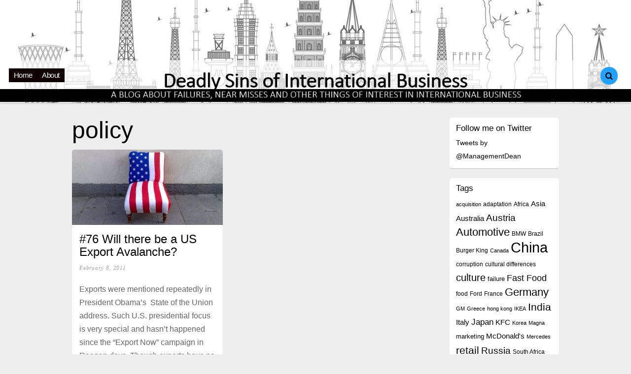

--- FILE ---
content_type: text/html; charset=UTF-8
request_url: https://www.deadlysins.info/tag/policy/
body_size: 11121
content:
<!DOCTYPE html>
<html lang="en">
<head>
<meta charset="UTF-8">

<!-- wp_header -->
<title>policy</title>
<meta name='robots' content='max-image-preview:large' />
	<style>img:is([sizes="auto" i], [sizes^="auto," i]) { contain-intrinsic-size: 3000px 1500px }</style>
	<script>window._wca = window._wca || [];</script>
<link rel='dns-prefetch' href='//stats.wp.com' />
<link rel='dns-prefetch' href='//fonts.googleapis.com' />
<link rel="alternate" type="application/rss+xml" title=" &raquo; Feed" href="https://www.deadlysins.info/feed/" />
<link rel="alternate" type="application/rss+xml" title=" &raquo; Comments Feed" href="https://www.deadlysins.info/comments/feed/" />
<link rel="alternate" type="application/rss+xml" title=" &raquo; policy Tag Feed" href="https://www.deadlysins.info/tag/policy/feed/" />
<script type="text/javascript">
/* <![CDATA[ */
window._wpemojiSettings = {"baseUrl":"https:\/\/s.w.org\/images\/core\/emoji\/16.0.1\/72x72\/","ext":".png","svgUrl":"https:\/\/s.w.org\/images\/core\/emoji\/16.0.1\/svg\/","svgExt":".svg","source":{"concatemoji":"https:\/\/www.deadlysins.info\/wp-includes\/js\/wp-emoji-release.min.js?ver=6.8.3"}};
/*! This file is auto-generated */
!function(s,n){var o,i,e;function c(e){try{var t={supportTests:e,timestamp:(new Date).valueOf()};sessionStorage.setItem(o,JSON.stringify(t))}catch(e){}}function p(e,t,n){e.clearRect(0,0,e.canvas.width,e.canvas.height),e.fillText(t,0,0);var t=new Uint32Array(e.getImageData(0,0,e.canvas.width,e.canvas.height).data),a=(e.clearRect(0,0,e.canvas.width,e.canvas.height),e.fillText(n,0,0),new Uint32Array(e.getImageData(0,0,e.canvas.width,e.canvas.height).data));return t.every(function(e,t){return e===a[t]})}function u(e,t){e.clearRect(0,0,e.canvas.width,e.canvas.height),e.fillText(t,0,0);for(var n=e.getImageData(16,16,1,1),a=0;a<n.data.length;a++)if(0!==n.data[a])return!1;return!0}function f(e,t,n,a){switch(t){case"flag":return n(e,"\ud83c\udff3\ufe0f\u200d\u26a7\ufe0f","\ud83c\udff3\ufe0f\u200b\u26a7\ufe0f")?!1:!n(e,"\ud83c\udde8\ud83c\uddf6","\ud83c\udde8\u200b\ud83c\uddf6")&&!n(e,"\ud83c\udff4\udb40\udc67\udb40\udc62\udb40\udc65\udb40\udc6e\udb40\udc67\udb40\udc7f","\ud83c\udff4\u200b\udb40\udc67\u200b\udb40\udc62\u200b\udb40\udc65\u200b\udb40\udc6e\u200b\udb40\udc67\u200b\udb40\udc7f");case"emoji":return!a(e,"\ud83e\udedf")}return!1}function g(e,t,n,a){var r="undefined"!=typeof WorkerGlobalScope&&self instanceof WorkerGlobalScope?new OffscreenCanvas(300,150):s.createElement("canvas"),o=r.getContext("2d",{willReadFrequently:!0}),i=(o.textBaseline="top",o.font="600 32px Arial",{});return e.forEach(function(e){i[e]=t(o,e,n,a)}),i}function t(e){var t=s.createElement("script");t.src=e,t.defer=!0,s.head.appendChild(t)}"undefined"!=typeof Promise&&(o="wpEmojiSettingsSupports",i=["flag","emoji"],n.supports={everything:!0,everythingExceptFlag:!0},e=new Promise(function(e){s.addEventListener("DOMContentLoaded",e,{once:!0})}),new Promise(function(t){var n=function(){try{var e=JSON.parse(sessionStorage.getItem(o));if("object"==typeof e&&"number"==typeof e.timestamp&&(new Date).valueOf()<e.timestamp+604800&&"object"==typeof e.supportTests)return e.supportTests}catch(e){}return null}();if(!n){if("undefined"!=typeof Worker&&"undefined"!=typeof OffscreenCanvas&&"undefined"!=typeof URL&&URL.createObjectURL&&"undefined"!=typeof Blob)try{var e="postMessage("+g.toString()+"("+[JSON.stringify(i),f.toString(),p.toString(),u.toString()].join(",")+"));",a=new Blob([e],{type:"text/javascript"}),r=new Worker(URL.createObjectURL(a),{name:"wpTestEmojiSupports"});return void(r.onmessage=function(e){c(n=e.data),r.terminate(),t(n)})}catch(e){}c(n=g(i,f,p,u))}t(n)}).then(function(e){for(var t in e)n.supports[t]=e[t],n.supports.everything=n.supports.everything&&n.supports[t],"flag"!==t&&(n.supports.everythingExceptFlag=n.supports.everythingExceptFlag&&n.supports[t]);n.supports.everythingExceptFlag=n.supports.everythingExceptFlag&&!n.supports.flag,n.DOMReady=!1,n.readyCallback=function(){n.DOMReady=!0}}).then(function(){return e}).then(function(){var e;n.supports.everything||(n.readyCallback(),(e=n.source||{}).concatemoji?t(e.concatemoji):e.wpemoji&&e.twemoji&&(t(e.twemoji),t(e.wpemoji)))}))}((window,document),window._wpemojiSettings);
/* ]]> */
</script>
<link rel='stylesheet' id='themify-common-css' href='https://www.deadlysins.info/wp-content/themes/pinboard/themify/css/themify.common.css?ver=6.8.3' type='text/css' media='all' />
<meta name="builder-styles-css" content="" id="builder-styles-css">
<style id='wp-emoji-styles-inline-css' type='text/css'>

	img.wp-smiley, img.emoji {
		display: inline !important;
		border: none !important;
		box-shadow: none !important;
		height: 1em !important;
		width: 1em !important;
		margin: 0 0.07em !important;
		vertical-align: -0.1em !important;
		background: none !important;
		padding: 0 !important;
	}
</style>
<link rel='stylesheet' id='wp-block-library-css' href='https://www.deadlysins.info/wp-includes/css/dist/block-library/style.min.css?ver=6.8.3' type='text/css' media='all' />
<style id='classic-theme-styles-inline-css' type='text/css'>
/*! This file is auto-generated */
.wp-block-button__link{color:#fff;background-color:#32373c;border-radius:9999px;box-shadow:none;text-decoration:none;padding:calc(.667em + 2px) calc(1.333em + 2px);font-size:1.125em}.wp-block-file__button{background:#32373c;color:#fff;text-decoration:none}
</style>
<link rel='stylesheet' id='mediaelement-css' href='https://www.deadlysins.info/wp-includes/js/mediaelement/mediaelementplayer-legacy.min.css?ver=4.2.17' type='text/css' media='all' />
<link rel='stylesheet' id='wp-mediaelement-css' href='https://www.deadlysins.info/wp-includes/js/mediaelement/wp-mediaelement.min.css?ver=6.8.3' type='text/css' media='all' />
<style id='jetpack-sharing-buttons-style-inline-css' type='text/css'>
.jetpack-sharing-buttons__services-list{display:flex;flex-direction:row;flex-wrap:wrap;gap:0;list-style-type:none;margin:5px;padding:0}.jetpack-sharing-buttons__services-list.has-small-icon-size{font-size:12px}.jetpack-sharing-buttons__services-list.has-normal-icon-size{font-size:16px}.jetpack-sharing-buttons__services-list.has-large-icon-size{font-size:24px}.jetpack-sharing-buttons__services-list.has-huge-icon-size{font-size:36px}@media print{.jetpack-sharing-buttons__services-list{display:none!important}}.editor-styles-wrapper .wp-block-jetpack-sharing-buttons{gap:0;padding-inline-start:0}ul.jetpack-sharing-buttons__services-list.has-background{padding:1.25em 2.375em}
</style>
<link rel='stylesheet' id='edd-blocks-css' href='https://www.deadlysins.info/wp-content/plugins/easy-digital-downloads/includes/blocks/assets/css/edd-blocks.css?ver=3.5.2' type='text/css' media='all' />
<style id='global-styles-inline-css' type='text/css'>
:root{--wp--preset--aspect-ratio--square: 1;--wp--preset--aspect-ratio--4-3: 4/3;--wp--preset--aspect-ratio--3-4: 3/4;--wp--preset--aspect-ratio--3-2: 3/2;--wp--preset--aspect-ratio--2-3: 2/3;--wp--preset--aspect-ratio--16-9: 16/9;--wp--preset--aspect-ratio--9-16: 9/16;--wp--preset--color--black: #000000;--wp--preset--color--cyan-bluish-gray: #abb8c3;--wp--preset--color--white: #ffffff;--wp--preset--color--pale-pink: #f78da7;--wp--preset--color--vivid-red: #cf2e2e;--wp--preset--color--luminous-vivid-orange: #ff6900;--wp--preset--color--luminous-vivid-amber: #fcb900;--wp--preset--color--light-green-cyan: #7bdcb5;--wp--preset--color--vivid-green-cyan: #00d084;--wp--preset--color--pale-cyan-blue: #8ed1fc;--wp--preset--color--vivid-cyan-blue: #0693e3;--wp--preset--color--vivid-purple: #9b51e0;--wp--preset--gradient--vivid-cyan-blue-to-vivid-purple: linear-gradient(135deg,rgba(6,147,227,1) 0%,rgb(155,81,224) 100%);--wp--preset--gradient--light-green-cyan-to-vivid-green-cyan: linear-gradient(135deg,rgb(122,220,180) 0%,rgb(0,208,130) 100%);--wp--preset--gradient--luminous-vivid-amber-to-luminous-vivid-orange: linear-gradient(135deg,rgba(252,185,0,1) 0%,rgba(255,105,0,1) 100%);--wp--preset--gradient--luminous-vivid-orange-to-vivid-red: linear-gradient(135deg,rgba(255,105,0,1) 0%,rgb(207,46,46) 100%);--wp--preset--gradient--very-light-gray-to-cyan-bluish-gray: linear-gradient(135deg,rgb(238,238,238) 0%,rgb(169,184,195) 100%);--wp--preset--gradient--cool-to-warm-spectrum: linear-gradient(135deg,rgb(74,234,220) 0%,rgb(151,120,209) 20%,rgb(207,42,186) 40%,rgb(238,44,130) 60%,rgb(251,105,98) 80%,rgb(254,248,76) 100%);--wp--preset--gradient--blush-light-purple: linear-gradient(135deg,rgb(255,206,236) 0%,rgb(152,150,240) 100%);--wp--preset--gradient--blush-bordeaux: linear-gradient(135deg,rgb(254,205,165) 0%,rgb(254,45,45) 50%,rgb(107,0,62) 100%);--wp--preset--gradient--luminous-dusk: linear-gradient(135deg,rgb(255,203,112) 0%,rgb(199,81,192) 50%,rgb(65,88,208) 100%);--wp--preset--gradient--pale-ocean: linear-gradient(135deg,rgb(255,245,203) 0%,rgb(182,227,212) 50%,rgb(51,167,181) 100%);--wp--preset--gradient--electric-grass: linear-gradient(135deg,rgb(202,248,128) 0%,rgb(113,206,126) 100%);--wp--preset--gradient--midnight: linear-gradient(135deg,rgb(2,3,129) 0%,rgb(40,116,252) 100%);--wp--preset--font-size--small: 13px;--wp--preset--font-size--medium: 20px;--wp--preset--font-size--large: 36px;--wp--preset--font-size--x-large: 42px;--wp--preset--spacing--20: 0.44rem;--wp--preset--spacing--30: 0.67rem;--wp--preset--spacing--40: 1rem;--wp--preset--spacing--50: 1.5rem;--wp--preset--spacing--60: 2.25rem;--wp--preset--spacing--70: 3.38rem;--wp--preset--spacing--80: 5.06rem;--wp--preset--shadow--natural: 6px 6px 9px rgba(0, 0, 0, 0.2);--wp--preset--shadow--deep: 12px 12px 50px rgba(0, 0, 0, 0.4);--wp--preset--shadow--sharp: 6px 6px 0px rgba(0, 0, 0, 0.2);--wp--preset--shadow--outlined: 6px 6px 0px -3px rgba(255, 255, 255, 1), 6px 6px rgba(0, 0, 0, 1);--wp--preset--shadow--crisp: 6px 6px 0px rgba(0, 0, 0, 1);}:where(.is-layout-flex){gap: 0.5em;}:where(.is-layout-grid){gap: 0.5em;}body .is-layout-flex{display: flex;}.is-layout-flex{flex-wrap: wrap;align-items: center;}.is-layout-flex > :is(*, div){margin: 0;}body .is-layout-grid{display: grid;}.is-layout-grid > :is(*, div){margin: 0;}:where(.wp-block-columns.is-layout-flex){gap: 2em;}:where(.wp-block-columns.is-layout-grid){gap: 2em;}:where(.wp-block-post-template.is-layout-flex){gap: 1.25em;}:where(.wp-block-post-template.is-layout-grid){gap: 1.25em;}.has-black-color{color: var(--wp--preset--color--black) !important;}.has-cyan-bluish-gray-color{color: var(--wp--preset--color--cyan-bluish-gray) !important;}.has-white-color{color: var(--wp--preset--color--white) !important;}.has-pale-pink-color{color: var(--wp--preset--color--pale-pink) !important;}.has-vivid-red-color{color: var(--wp--preset--color--vivid-red) !important;}.has-luminous-vivid-orange-color{color: var(--wp--preset--color--luminous-vivid-orange) !important;}.has-luminous-vivid-amber-color{color: var(--wp--preset--color--luminous-vivid-amber) !important;}.has-light-green-cyan-color{color: var(--wp--preset--color--light-green-cyan) !important;}.has-vivid-green-cyan-color{color: var(--wp--preset--color--vivid-green-cyan) !important;}.has-pale-cyan-blue-color{color: var(--wp--preset--color--pale-cyan-blue) !important;}.has-vivid-cyan-blue-color{color: var(--wp--preset--color--vivid-cyan-blue) !important;}.has-vivid-purple-color{color: var(--wp--preset--color--vivid-purple) !important;}.has-black-background-color{background-color: var(--wp--preset--color--black) !important;}.has-cyan-bluish-gray-background-color{background-color: var(--wp--preset--color--cyan-bluish-gray) !important;}.has-white-background-color{background-color: var(--wp--preset--color--white) !important;}.has-pale-pink-background-color{background-color: var(--wp--preset--color--pale-pink) !important;}.has-vivid-red-background-color{background-color: var(--wp--preset--color--vivid-red) !important;}.has-luminous-vivid-orange-background-color{background-color: var(--wp--preset--color--luminous-vivid-orange) !important;}.has-luminous-vivid-amber-background-color{background-color: var(--wp--preset--color--luminous-vivid-amber) !important;}.has-light-green-cyan-background-color{background-color: var(--wp--preset--color--light-green-cyan) !important;}.has-vivid-green-cyan-background-color{background-color: var(--wp--preset--color--vivid-green-cyan) !important;}.has-pale-cyan-blue-background-color{background-color: var(--wp--preset--color--pale-cyan-blue) !important;}.has-vivid-cyan-blue-background-color{background-color: var(--wp--preset--color--vivid-cyan-blue) !important;}.has-vivid-purple-background-color{background-color: var(--wp--preset--color--vivid-purple) !important;}.has-black-border-color{border-color: var(--wp--preset--color--black) !important;}.has-cyan-bluish-gray-border-color{border-color: var(--wp--preset--color--cyan-bluish-gray) !important;}.has-white-border-color{border-color: var(--wp--preset--color--white) !important;}.has-pale-pink-border-color{border-color: var(--wp--preset--color--pale-pink) !important;}.has-vivid-red-border-color{border-color: var(--wp--preset--color--vivid-red) !important;}.has-luminous-vivid-orange-border-color{border-color: var(--wp--preset--color--luminous-vivid-orange) !important;}.has-luminous-vivid-amber-border-color{border-color: var(--wp--preset--color--luminous-vivid-amber) !important;}.has-light-green-cyan-border-color{border-color: var(--wp--preset--color--light-green-cyan) !important;}.has-vivid-green-cyan-border-color{border-color: var(--wp--preset--color--vivid-green-cyan) !important;}.has-pale-cyan-blue-border-color{border-color: var(--wp--preset--color--pale-cyan-blue) !important;}.has-vivid-cyan-blue-border-color{border-color: var(--wp--preset--color--vivid-cyan-blue) !important;}.has-vivid-purple-border-color{border-color: var(--wp--preset--color--vivid-purple) !important;}.has-vivid-cyan-blue-to-vivid-purple-gradient-background{background: var(--wp--preset--gradient--vivid-cyan-blue-to-vivid-purple) !important;}.has-light-green-cyan-to-vivid-green-cyan-gradient-background{background: var(--wp--preset--gradient--light-green-cyan-to-vivid-green-cyan) !important;}.has-luminous-vivid-amber-to-luminous-vivid-orange-gradient-background{background: var(--wp--preset--gradient--luminous-vivid-amber-to-luminous-vivid-orange) !important;}.has-luminous-vivid-orange-to-vivid-red-gradient-background{background: var(--wp--preset--gradient--luminous-vivid-orange-to-vivid-red) !important;}.has-very-light-gray-to-cyan-bluish-gray-gradient-background{background: var(--wp--preset--gradient--very-light-gray-to-cyan-bluish-gray) !important;}.has-cool-to-warm-spectrum-gradient-background{background: var(--wp--preset--gradient--cool-to-warm-spectrum) !important;}.has-blush-light-purple-gradient-background{background: var(--wp--preset--gradient--blush-light-purple) !important;}.has-blush-bordeaux-gradient-background{background: var(--wp--preset--gradient--blush-bordeaux) !important;}.has-luminous-dusk-gradient-background{background: var(--wp--preset--gradient--luminous-dusk) !important;}.has-pale-ocean-gradient-background{background: var(--wp--preset--gradient--pale-ocean) !important;}.has-electric-grass-gradient-background{background: var(--wp--preset--gradient--electric-grass) !important;}.has-midnight-gradient-background{background: var(--wp--preset--gradient--midnight) !important;}.has-small-font-size{font-size: var(--wp--preset--font-size--small) !important;}.has-medium-font-size{font-size: var(--wp--preset--font-size--medium) !important;}.has-large-font-size{font-size: var(--wp--preset--font-size--large) !important;}.has-x-large-font-size{font-size: var(--wp--preset--font-size--x-large) !important;}
:where(.wp-block-post-template.is-layout-flex){gap: 1.25em;}:where(.wp-block-post-template.is-layout-grid){gap: 1.25em;}
:where(.wp-block-columns.is-layout-flex){gap: 2em;}:where(.wp-block-columns.is-layout-grid){gap: 2em;}
:root :where(.wp-block-pullquote){font-size: 1.5em;line-height: 1.6;}
</style>
<link rel='stylesheet' id='tfba_socialfeed_style-css' href='https://www.deadlysins.info/wp-content/plugins/arrow-twitter-feed/includes/../css/jquery.socialfeed.css?ver=1.0.0' type='text/css' media='all' />
<link rel='stylesheet' id='woocommerce-layout-css' href='https://www.deadlysins.info/wp-content/plugins/woocommerce/assets/css/woocommerce-layout.css?ver=10.2.2' type='text/css' media='all' />
<style id='woocommerce-layout-inline-css' type='text/css'>

	.infinite-scroll .woocommerce-pagination {
		display: none;
	}
</style>
<link rel='stylesheet' id='woocommerce-smallscreen-css' href='https://www.deadlysins.info/wp-content/plugins/woocommerce/assets/css/woocommerce-smallscreen.css?ver=10.2.2' type='text/css' media='only screen and (max-width: 768px)' />
<link rel='stylesheet' id='woocommerce-general-css' href='https://www.deadlysins.info/wp-content/plugins/woocommerce/assets/css/woocommerce.css?ver=10.2.2' type='text/css' media='all' />
<style id='woocommerce-inline-inline-css' type='text/css'>
.woocommerce form .form-row .required { visibility: visible; }
</style>
<link rel='stylesheet' id='edd-styles-css' href='https://www.deadlysins.info/wp-content/plugins/easy-digital-downloads/assets/css/edd.min.css?ver=3.5.2' type='text/css' media='all' />
<link rel='stylesheet' id='wc-gateway-ppec-frontend-css' href='https://www.deadlysins.info/wp-content/plugins/woocommerce-gateway-paypal-express-checkout/assets/css/wc-gateway-ppec-frontend.css?ver=2.1.3' type='text/css' media='all' />
<link rel='stylesheet' id='brands-styles-css' href='https://www.deadlysins.info/wp-content/plugins/woocommerce/assets/css/brands.css?ver=10.2.2' type='text/css' media='all' />
<link rel='stylesheet' id='flick-css' href='https://www.deadlysins.info/wp-content/plugins/mailchimp/assets/css/flick/flick.css?ver=2.0.0' type='text/css' media='all' />
<link rel='stylesheet' id='mailchimp_sf_main_css-css' href='https://www.deadlysins.info/wp-content/plugins/mailchimp/assets/css/frontend.css?ver=2.0.0' type='text/css' media='all' />
<link rel='stylesheet' id='theme-style-css' href='https://www.deadlysins.info/wp-content/themes/pinboard/style.css?ver=3.1.2' type='text/css' media='all' />
<link rel='stylesheet' id='themify-media-queries-css' href='https://www.deadlysins.info/wp-content/themes/pinboard/media-queries.css?ver=6.8.3' type='text/css' media='all' />
<link rel='stylesheet' id='themify-skin-css' href='https://www.deadlysins.info/wp-content/themes/pinboard/skins/black/style.css?ver=3.4.3' type='text/css' media='all' />
<link rel='stylesheet' id='themify-customize-css' href='https://www.deadlysins.info/wp-content/uploads/themify-customizer.css?ver=18.03.01.00.12.58' type='text/css' media='all' />
<link rel='stylesheet' id='themify-google-fonts-css' href='https://fonts.googleapis.com/css?family=Damion&#038;subset=latin&#038;ver=6.8.3' type='text/css' media='all' />
<script type="text/javascript" src="https://www.deadlysins.info/wp-includes/js/jquery/jquery.min.js?ver=3.7.1" id="jquery-core-js"></script>
<script type="text/javascript" src="https://www.deadlysins.info/wp-includes/js/jquery/jquery-migrate.min.js?ver=3.4.1" id="jquery-migrate-js"></script>
<script type="text/javascript" src="https://www.deadlysins.info/wp-content/plugins/arrow-twitter-feed/includes/../bower_components/codebird-js/codebird.js?ver=6.8.3" id="tfba_codebird-js"></script>
<script type="text/javascript" src="https://www.deadlysins.info/wp-content/plugins/arrow-twitter-feed/includes/../bower_components/doT/doT.min.js?ver=6.8.3" id="tfba_doT-js"></script>
<script type="text/javascript" src="https://www.deadlysins.info/wp-content/plugins/arrow-twitter-feed/includes/../bower_components/moment/min/moment.min.js?ver=6.8.3" id="tfba_moment-js"></script>
<script type="text/javascript" src="https://www.deadlysins.info/wp-content/plugins/arrow-twitter-feed/includes/../js/jquery.socialfeed.js?ver=6.8.3" id="tfba_socialfeed-js"></script>
<script type="text/javascript" src="https://www.deadlysins.info/wp-content/plugins/woocommerce/assets/js/jquery-blockui/jquery.blockUI.min.js?ver=2.7.0-wc.10.2.2" id="jquery-blockui-js" defer="defer" data-wp-strategy="defer"></script>
<script type="text/javascript" id="wc-add-to-cart-js-extra">
/* <![CDATA[ */
var wc_add_to_cart_params = {"ajax_url":"\/wp-admin\/admin-ajax.php","wc_ajax_url":"\/?wc-ajax=%%endpoint%%","i18n_view_cart":"View cart","cart_url":"https:\/\/www.deadlysins.info","is_cart":"","cart_redirect_after_add":"no"};
/* ]]> */
</script>
<script type="text/javascript" src="https://www.deadlysins.info/wp-content/plugins/woocommerce/assets/js/frontend/add-to-cart.min.js?ver=10.2.2" id="wc-add-to-cart-js" defer="defer" data-wp-strategy="defer"></script>
<script type="text/javascript" src="https://www.deadlysins.info/wp-content/plugins/woocommerce/assets/js/js-cookie/js.cookie.min.js?ver=2.1.4-wc.10.2.2" id="js-cookie-js" defer="defer" data-wp-strategy="defer"></script>
<script type="text/javascript" id="woocommerce-js-extra">
/* <![CDATA[ */
var woocommerce_params = {"ajax_url":"\/wp-admin\/admin-ajax.php","wc_ajax_url":"\/?wc-ajax=%%endpoint%%","i18n_password_show":"Show password","i18n_password_hide":"Hide password"};
/* ]]> */
</script>
<script type="text/javascript" src="https://www.deadlysins.info/wp-content/plugins/woocommerce/assets/js/frontend/woocommerce.min.js?ver=10.2.2" id="woocommerce-js" defer="defer" data-wp-strategy="defer"></script>
<script type="text/javascript" src="https://stats.wp.com/s-202603.js" id="woocommerce-analytics-js" defer="defer" data-wp-strategy="defer"></script>
<link rel="https://api.w.org/" href="https://www.deadlysins.info/wp-json/" /><link rel="alternate" title="JSON" type="application/json" href="https://www.deadlysins.info/wp-json/wp/v2/tags/175" /><link rel="EditURI" type="application/rsd+xml" title="RSD" href="https://www.deadlysins.info/xmlrpc.php?rsd" />
<meta name="generator" content="WordPress 6.8.3" />
<meta name="generator" content="WooCommerce 10.2.2" />
<meta name="generator" content="Easy Digital Downloads v3.5.2" />




<style>
#header {
    position: initial !important;
}
#main-nav {
   margin-left: 0px !important; 
}

#main-nav a {
    margin-top: 0px !important;
}
@media screen and (min-width:1218px){
    #main-nav{margin-top: 126px !important;}

#search-icon{margin-top: 126px !important;}
#header #searchform .icon-search{background-color: #23a1ff !important;}
#header #searchform .icon-search:hover + #s,
#header #searchform #s:hover,
#header #searchform #s:focus {
	background-color: #23a1ff;
}

}
</style>	<script type="text/javascript">
		var tf_mobile_menu_trigger_point = 1200;
	</script>
<meta name="viewport" content="width=device-width, initial-scale=1">
	<noscript><style>.woocommerce-product-gallery{ opacity: 1 !important; }</style></noscript>
	
</head>

<body data-rsssl=1 class="archive tag tag-policy tag-175 wp-theme-pinboard theme-pinboard do-etfw woocommerce-no-js edd-js-none themify-fw-3-4-3 pinboard-3-1-2 skin-black webkit not-ie sidebar1 no-home grid3 no-touch has-fixed-header builder-parallax-scrolling-active">

<script type="text/javascript">
	function themifyMobileMenuTrigger(e) {
		if( document.body.clientWidth <= tf_mobile_menu_trigger_point ) {
			document.body.classList.add( 'mobile_menu_active' );
		} else {
			document.body.classList.remove( 'mobile_menu_active' );
		}
	}
	themifyMobileMenuTrigger();
	document.addEventListener( 'DOMContentLoaded', function () {
		jQuery( window ).on('tfsmartresize.tf_mobile_menu', themifyMobileMenuTrigger );
	}, false );
</script>
<div id="pagewrap" class="hfeed site">

	<div id="headerwrap">

				<header id="header" class="pagewidth" itemscope="itemscope" itemtype="https://schema.org/WPHeader">
        	
			<hgroup>
				<div id="site-logo"><a href="https://www.deadlysins.info" title=""><span></span></a></div>
							</hgroup>

			<nav id="main-nav-wrap" itemscope="itemscope" itemtype="https://schema.org/SiteNavigationElement">
				<div id="menu-icon" class="mobile-button"></div>
				<ul id="main-nav" class="main-nav menu-name-main"><li id="menu-item-1106" class="menu-item menu-item-type-custom menu-item-object-custom menu-item-home menu-item-1106"><a href="https://www.deadlysins.info/">Home</a></li>
<li id="menu-item-1107" class="menu-item menu-item-type-custom menu-item-object-custom menu-item-1107"><a href="https://www.deadlysins.info/about/">About</a></li>
</ul>			</nav>
			<!-- /#main-nav -->

			<div id="social-wrap">
									<div id="searchform-wrap">
						<div id="search-icon" class="mobile-button"></div>
						<form method="get" id="searchform" action="https://www.deadlysins.info/">
	<i class="fa fa-search icon-search"></i>
	<input type="text" name="s" id="s" title="Search" value="" />
</form>
					</div>
					<!-- /searchform-wrap -->
				
				<div class="social-widget">
					
									</div>
				<!-- /.social-widget -->
			</div>

            		</header>
		<!-- /#header -->
        
	</div>
	<!-- /#headerwrap -->

	<div id="body" class="clearfix">
    


<!-- layout -->
<div id="layout" class="pagewidth clearfix">

		<!-- content -->
	<div id="content" class="clearfix">
    			
		
					
				
							<h1 class="page-title">policy</h1>
					
						
			<!-- loops-wrapper -->
			<div id="loops-wrapper" class="loops-wrapper infinite-scrolling AutoWidthElement sidebar1 grid3">

				
													
<article id="post-473" class="post clearfix post-473 type-post status-publish format-standard has-post-thumbnail hentry category-ib tag-export tag-policy tag-usa has-post-title has-post-date has-post-category has-post-tag has-post-comment has-post-author ">
	<div class="post-inner">


									<figure class="post-image ">
									<a href="https://www.deadlysins.info/76-will-there-be-a-us-export-avalanche/" ><img decoding="async" src="https://www.deadlysins.info/wp-content/uploads/2011/02/usa-empty-chair-1024x768-306x153.jpg" width="306" height="153" class=" wp-post-image wp-image-474" alt="usa empty chair" /></a>
							</figure>
					
	

<div class="post-content">
	
	
			 <h2 class="post-title entry-title"><a href="https://www.deadlysins.info/76-will-there-be-a-us-export-avalanche/">#76 Will there be a US Export Avalanche?</a> </h2>	
	
			<time datetime="2011-02-08" class="post-date entry-date updated">February 8, 2011</time>
	
	<div class="entry-content">

	
		<p>Exports were mentioned repeatedly in President Obama’s  State of the Union address. Such U.S. presidential focus is very special and hasn’t happened since the “Export Now” campaign in Reagan days. Though exports have no party affiliation –the policies leading to them do. The U.S. economy needs a boost. Though the world may count on the [&hellip;]</p>

					<p class="more-link"><a href="https://www.deadlysins.info/76-will-there-be-a-us-export-avalanche/">More</a></p>
		
	
	</div><!-- /.entry-content -->

	
			<span class="post-comment">
			<a href="https://www.deadlysins.info/76-will-there-be-a-us-export-avalanche/#respond">No comments</a>		</span>
	
	
	
	
    </div>
<!-- /.post-content -->


	
	</div>
	<!-- /.post-inner -->
</article>
<!-- /.post -->
						
								
			</div>
			<!-- /loops-wrapper -->
					
			
			
    		</div>
	<!-- /#content -->
    
	        <aside id="sidebar" itemscope="itemscope" itemtype="https://schema.org/WPSidebar">
	
            <div id="do-etfw-4" class="widget widget-do-etfw">					<h4 class="widgettitle">Follow me on Twitter</h4>		
		<a class="twitter-timeline" data-height="1200" data-theme="light" data-link-color="#3b94d9" data-border-color="#f5f5f5" href="https://twitter.com/ManagementDean">Tweets by @ManagementDean</a>
</div><div id="tag_cloud-5" class="widget widget_tag_cloud"><h4 class="widgettitle">Tags</h4><div class="tagcloud"><a href="https://www.deadlysins.info/tag/acquisition/" class="tag-cloud-link tag-link-78 tag-link-position-1" style="font-size: 8pt;" aria-label="acquisition (3 items)">acquisition</a>
<a href="https://www.deadlysins.info/tag/adaptation/" class="tag-cloud-link tag-link-26 tag-link-position-2" style="font-size: 9.1570247933884pt;" aria-label="adaptation (4 items)">adaptation</a>
<a href="https://www.deadlysins.info/tag/africa/" class="tag-cloud-link tag-link-168 tag-link-position-3" style="font-size: 9.1570247933884pt;" aria-label="Africa (4 items)">Africa</a>
<a href="https://www.deadlysins.info/tag/asia/" class="tag-cloud-link tag-link-42 tag-link-position-4" style="font-size: 11.471074380165pt;" aria-label="Asia (7 items)">Asia</a>
<a href="https://www.deadlysins.info/tag/australia/" class="tag-cloud-link tag-link-23 tag-link-position-5" style="font-size: 11.471074380165pt;" aria-label="Australia (7 items)">Australia</a>
<a href="https://www.deadlysins.info/tag/austria/" class="tag-cloud-link tag-link-24 tag-link-position-6" style="font-size: 14.363636363636pt;" aria-label="Austria (13 items)">Austria</a>
<a href="https://www.deadlysins.info/tag/automotive/" class="tag-cloud-link tag-link-59 tag-link-position-7" style="font-size: 16.330578512397pt;" aria-label="Automotive (20 items)">Automotive</a>
<a href="https://www.deadlysins.info/tag/bmw/" class="tag-cloud-link tag-link-71 tag-link-position-8" style="font-size: 9.1570247933884pt;" aria-label="BMW (4 items)">BMW</a>
<a href="https://www.deadlysins.info/tag/brazil/" class="tag-cloud-link tag-link-166 tag-link-position-9" style="font-size: 9.1570247933884pt;" aria-label="Brazil (4 items)">Brazil</a>
<a href="https://www.deadlysins.info/tag/burger-king/" class="tag-cloud-link tag-link-165 tag-link-position-10" style="font-size: 9.1570247933884pt;" aria-label="Burger King (4 items)">Burger King</a>
<a href="https://www.deadlysins.info/tag/canada/" class="tag-cloud-link tag-link-60 tag-link-position-11" style="font-size: 8pt;" aria-label="Canada (3 items)">Canada</a>
<a href="https://www.deadlysins.info/tag/china/" class="tag-cloud-link tag-link-20 tag-link-position-12" style="font-size: 22pt;" aria-label="China (64 items)">China</a>
<a href="https://www.deadlysins.info/tag/corruption/" class="tag-cloud-link tag-link-57 tag-link-position-13" style="font-size: 9.1570247933884pt;" aria-label="corruption (4 items)">corruption</a>
<a href="https://www.deadlysins.info/tag/cultural-differences/" class="tag-cloud-link tag-link-84 tag-link-position-14" style="font-size: 9.1570247933884pt;" aria-label="cultural differences (4 items)">cultural differences</a>
<a href="https://www.deadlysins.info/tag/culture/" class="tag-cloud-link tag-link-9 tag-link-position-15" style="font-size: 15.289256198347pt;" aria-label="culture (16 items)">culture</a>
<a href="https://www.deadlysins.info/tag/failure/" class="tag-cloud-link tag-link-15 tag-link-position-16" style="font-size: 10.082644628099pt;" aria-label="failure (5 items)">failure</a>
<a href="https://www.deadlysins.info/tag/fast-food/" class="tag-cloud-link tag-link-21 tag-link-position-17" style="font-size: 13.553719008264pt;" aria-label="Fast Food (11 items)">Fast Food</a>
<a href="https://www.deadlysins.info/tag/food/" class="tag-cloud-link tag-link-43 tag-link-position-18" style="font-size: 9.1570247933884pt;" aria-label="food (4 items)">food</a>
<a href="https://www.deadlysins.info/tag/ford/" class="tag-cloud-link tag-link-73 tag-link-position-19" style="font-size: 9.1570247933884pt;" aria-label="Ford (4 items)">Ford</a>
<a href="https://www.deadlysins.info/tag/france/" class="tag-cloud-link tag-link-118 tag-link-position-20" style="font-size: 9.1570247933884pt;" aria-label="France (4 items)">France</a>
<a href="https://www.deadlysins.info/tag/germany/" class="tag-cloud-link tag-link-25 tag-link-position-21" style="font-size: 16.793388429752pt;" aria-label="Germany (22 items)">Germany</a>
<a href="https://www.deadlysins.info/tag/gm/" class="tag-cloud-link tag-link-61 tag-link-position-22" style="font-size: 8pt;" aria-label="GM (3 items)">GM</a>
<a href="https://www.deadlysins.info/tag/greece/" class="tag-cloud-link tag-link-108 tag-link-position-23" style="font-size: 8pt;" aria-label="Greece (3 items)">Greece</a>
<a href="https://www.deadlysins.info/tag/hong-kong/" class="tag-cloud-link tag-link-275 tag-link-position-24" style="font-size: 8pt;" aria-label="hong kong (3 items)">hong kong</a>
<a href="https://www.deadlysins.info/tag/ikea/" class="tag-cloud-link tag-link-314 tag-link-position-25" style="font-size: 8pt;" aria-label="IKEA (3 items)">IKEA</a>
<a href="https://www.deadlysins.info/tag/india/" class="tag-cloud-link tag-link-30 tag-link-position-26" style="font-size: 16.099173553719pt;" aria-label="India (19 items)">India</a>
<a href="https://www.deadlysins.info/tag/italy/" class="tag-cloud-link tag-link-51 tag-link-position-27" style="font-size: 10.892561983471pt;" aria-label="Italy (6 items)">Italy</a>
<a href="https://www.deadlysins.info/tag/japan/" class="tag-cloud-link tag-link-32 tag-link-position-28" style="font-size: 13.090909090909pt;" aria-label="Japan (10 items)">Japan</a>
<a href="https://www.deadlysins.info/tag/kfc/" class="tag-cloud-link tag-link-223 tag-link-position-29" style="font-size: 10.892561983471pt;" aria-label="KFC (6 items)">KFC</a>
<a href="https://www.deadlysins.info/tag/korea/" class="tag-cloud-link tag-link-87 tag-link-position-30" style="font-size: 8pt;" aria-label="Korea (3 items)">Korea</a>
<a href="https://www.deadlysins.info/tag/magna/" class="tag-cloud-link tag-link-62 tag-link-position-31" style="font-size: 8pt;" aria-label="Magna (3 items)">Magna</a>
<a href="https://www.deadlysins.info/tag/marketing/" class="tag-cloud-link tag-link-33 tag-link-position-32" style="font-size: 10.082644628099pt;" aria-label="marketing (5 items)">marketing</a>
<a href="https://www.deadlysins.info/tag/mcdonalds/" class="tag-cloud-link tag-link-227 tag-link-position-33" style="font-size: 10.892561983471pt;" aria-label="McDonald&#039;s (6 items)">McDonald&#039;s</a>
<a href="https://www.deadlysins.info/tag/mercedes/" class="tag-cloud-link tag-link-81 tag-link-position-34" style="font-size: 8pt;" aria-label="Mercedes (3 items)">Mercedes</a>
<a href="https://www.deadlysins.info/tag/retail/" class="tag-cloud-link tag-link-35 tag-link-position-35" style="font-size: 15.867768595041pt;" aria-label="retail (18 items)">retail</a>
<a href="https://www.deadlysins.info/tag/russia/" class="tag-cloud-link tag-link-55 tag-link-position-36" style="font-size: 13.900826446281pt;" aria-label="Russia (12 items)">Russia</a>
<a href="https://www.deadlysins.info/tag/south-africa/" class="tag-cloud-link tag-link-64 tag-link-position-37" style="font-size: 9.1570247933884pt;" aria-label="South Africa (4 items)">South Africa</a>
<a href="https://www.deadlysins.info/tag/sweden/" class="tag-cloud-link tag-link-151 tag-link-position-38" style="font-size: 10.082644628099pt;" aria-label="Sweden (5 items)">Sweden</a>
<a href="https://www.deadlysins.info/tag/takeover/" class="tag-cloud-link tag-link-77 tag-link-position-39" style="font-size: 12.04958677686pt;" aria-label="takeover (8 items)">takeover</a>
<a href="https://www.deadlysins.info/tag/transnational/" class="tag-cloud-link tag-link-99 tag-link-position-40" style="font-size: 8pt;" aria-label="transnational (3 items)">transnational</a>
<a href="https://www.deadlysins.info/tag/uk/" class="tag-cloud-link tag-link-147 tag-link-position-41" style="font-size: 9.1570247933884pt;" aria-label="UK (4 items)">UK</a>
<a href="https://www.deadlysins.info/tag/us/" class="tag-cloud-link tag-link-80 tag-link-position-42" style="font-size: 8pt;" aria-label="US (3 items)">US</a>
<a href="https://www.deadlysins.info/tag/usa/" class="tag-cloud-link tag-link-29 tag-link-position-43" style="font-size: 20.611570247934pt;" aria-label="USA (48 items)">USA</a>
<a href="https://www.deadlysins.info/tag/volkswagen/" class="tag-cloud-link tag-link-70 tag-link-position-44" style="font-size: 10.082644628099pt;" aria-label="Volkswagen (5 items)">Volkswagen</a>
<a href="https://www.deadlysins.info/tag/wal-mart/" class="tag-cloud-link tag-link-34 tag-link-position-45" style="font-size: 13.090909090909pt;" aria-label="Wal-Mart (10 items)">Wal-Mart</a></div>
</div>
	    </aside>
    <!-- /#sidebar -->
    
</div>
<!-- /#layout -->


		</div>
	<!-- /body -->
		
	<div id="footerwrap">
    
    			<footer id="footer" class="pagewidth clearfix" itemscope="itemscope" itemtype="https://schema.org/WPFooter">
        				
				
	<div class="footer-widgets clearfix">

								<div class="col3-1 first">
							</div>
								<div class="col3-1 ">
							</div>
								<div class="col3-1 ">
							</div>
		
	</div>
	<!-- /.footer-widgets -->

	
			<p class="back-top"><a href="#header">&uarr;</a></p>
		
				
			<div class="footer-text clearfix">
				<div class="one">&copy; <a href="https://www.deadlysins.info"></a> 2026</div>				<div class="two">Powered by <a href="http://wordpress.org">WordPress</a> &bull; <a href="https://themify.me">Themify WordPress Themes</a></div>			</div>
			<!-- /footer-text --> 

					</footer>
		<!-- /#footer --> 
                
	</div>
	<!-- /#footerwrap -->
	
</div>
<!-- /#pagewrap -->


<!-- SCHEMA BEGIN --><script type="application/ld+json">[{"@context":"http:\/\/schema.org","@type":"Article","mainEntityOfPage":{"@type":"WebPage","@id":"https:\/\/www.deadlysins.info\/76-will-there-be-a-us-export-avalanche\/"},"headline":"#76 Will there be a US Export Avalanche?","datePublished":"2011-02-08T07:42:57+01:00","dateModified":"2011-02-08T07:42:57+01:00","author":{"@type":"Person","name":"Apfel"},"publisher":{"@type":"Organization","name":"","logo":{"@type":"ImageObject","url":"","width":0,"height":0}},"description":"Exports were mentioned repeatedly in President Obama\u2019s \u00a0State of the Union address. Such U.S. presidential focus is very special and hasn\u2019t happened since the \u201cExport Now\u201d campaign in Reagan days. Though exports have no party affiliation \u2013the policies leading to them do. The U.S. economy needs a boost. Though the world may count on the [&hellip;]","commentCount":"0","image":{"@type":"ImageObject","url":"https:\/\/www.deadlysins.info\/wp-content\/uploads\/2011\/02\/usa-empty-chair-1024x768.jpg","width":1024,"height":768}}]</script><!-- /SCHEMA END --><!-- wp_footer -->
<script type="speculationrules">
{"prefetch":[{"source":"document","where":{"and":[{"href_matches":"\/*"},{"not":{"href_matches":["\/wp-*.php","\/wp-admin\/*","\/wp-content\/uploads\/*","\/wp-content\/*","\/wp-content\/plugins\/*","\/wp-content\/themes\/pinboard\/*","\/*\\?(.+)","\/*"]}},{"not":{"selector_matches":"a[rel~=\"nofollow\"]"}},{"not":{"selector_matches":".no-prefetch, .no-prefetch a"}}]},"eagerness":"conservative"}]}
</script>
	<style>.edd-js-none .edd-has-js, .edd-js .edd-no-js, body.edd-js input.edd-no-js { display: none; }</style>
	<script>/* <![CDATA[ */(function(){var c = document.body.classList;c.remove('edd-js-none');c.add('edd-js');})();/* ]]> */</script>
	

	<script type='text/javascript'>
		(function () {
			var c = document.body.className;
			c = c.replace(/woocommerce-no-js/, 'woocommerce-js');
			document.body.className = c;
		})();
	</script>
	<link rel='stylesheet' id='wc-blocks-style-css' href='https://www.deadlysins.info/wp-content/plugins/woocommerce/assets/client/blocks/wc-blocks.css?ver=wc-10.2.2' type='text/css' media='all' />
<script type="text/javascript" id="themify-main-script-js-extra">
/* <![CDATA[ */
var themify_vars = {"version":"3.4.3","url":"https:\/\/www.deadlysins.info\/wp-content\/themes\/pinboard\/themify","map_key":null,"includesURL":"https:\/\/www.deadlysins.info\/wp-includes\/","isCached":null,"minify":{"css":{"themify-icons":false,"themify.framework":false,"lightbox":false,"themify-builder-style":false},"js":{"backstretch.themify-version":false,"bigvideo":false,"themify.dropdown":false,"themify.builder.script":false,"themify.scroll-highlight":false,"themify-youtube-bg":false,"themify.parallaxit":false,"themify.ticks":false}}};
var tbLocalScript = {"isAnimationActive":"1","isParallaxActive":"1","isParallaxScrollActive":"1","animationInviewSelectors":[".module.wow",".module_row.wow",".builder-posts-wrap > .post.wow"],"backgroundSlider":{"autoplay":5000,"speed":2000},"animationOffset":"100","videoPoster":"https:\/\/www.deadlysins.info\/wp-content\/themes\/pinboard\/themify\/themify-builder\/img\/blank.png","backgroundVideoLoop":"yes","builder_url":"https:\/\/www.deadlysins.info\/wp-content\/themes\/pinboard\/themify\/themify-builder","framework_url":"https:\/\/www.deadlysins.info\/wp-content\/themes\/pinboard\/themify","version":"3.4.3","fullwidth_support":"1","fullwidth_container":"body","loadScrollHighlight":"1","addons":[],"breakpoints":{"tablet_landscape":[769,"1024"],"tablet":[681,"768"],"mobile":"680"},"ticks":{"tick":30,"ajaxurl":"https:\/\/www.deadlysins.info\/wp-admin\/admin-ajax.php","postID":473}};
var themifyScript = {"lightbox":{"lightboxSelector":".themify_lightbox","lightboxOn":true,"lightboxContentImages":false,"lightboxContentImagesSelector":"","theme":"pp_default","social_tools":false,"allow_resize":true,"show_title":false,"overlay_gallery":false,"screenWidthNoLightbox":600,"deeplinking":false,"contentImagesAreas":"","gallerySelector":".gallery-icon > a","lightboxGalleryOn":true},"lightboxContext":"body"};
var tbScrollHighlight = {"fixedHeaderSelector":"","speed":"900","navigation":"#main-nav","scrollOffset":"0"};
/* ]]> */
</script>
<script type="text/javascript" defer="defer" src="https://www.deadlysins.info/wp-content/themes/pinboard/themify/js/main.js?ver=3.4.3" id="themify-main-script-js"></script>
<script type="text/javascript" id="edd-ajax-js-extra">
/* <![CDATA[ */
var edd_scripts = {"ajaxurl":"https:\/\/www.deadlysins.info\/wp-admin\/admin-ajax.php","position_in_cart":"","has_purchase_links":"0","already_in_cart_message":"You have already added this item to your cart","empty_cart_message":"Your cart is empty","loading":"Loading","select_option":"Please select an option","is_checkout":"0","default_gateway":"","redirect_to_checkout":"1","checkout_page":"","permalinks":"1","quantities_enabled":"1","taxes_enabled":"0","current_page":"473"};
/* ]]> */
</script>
<script type="text/javascript" src="https://www.deadlysins.info/wp-content/plugins/easy-digital-downloads/assets/js/edd-ajax.js?ver=3.5.2" id="edd-ajax-js"></script>
<script type="text/javascript" id="mailchimp-woocommerce-js-extra">
/* <![CDATA[ */
var mailchimp_public_data = {"site_url":"https:\/\/www.deadlysins.info","ajax_url":"https:\/\/www.deadlysins.info\/wp-admin\/admin-ajax.php","disable_carts":"","subscribers_only":"","language":"en","allowed_to_set_cookies":"1"};
/* ]]> */
</script>
<script type="text/javascript" src="https://www.deadlysins.info/wp-content/plugins/mailchimp-for-woocommerce/public/js/mailchimp-woocommerce-public.min.js?ver=5.5.1.07" id="mailchimp-woocommerce-js"></script>
<script type="text/javascript" src="https://www.deadlysins.info/wp-content/plugins/easy-twitter-feed-widget/js/twitter-widgets.js?ver=1.0" id="do-etfw-twitter-widgets-js"></script>
<script type="text/javascript" src="https://www.deadlysins.info/wp-includes/js/jquery/jquery.form.min.js?ver=4.3.0" id="jquery-form-js"></script>
<script type="text/javascript" src="https://www.deadlysins.info/wp-includes/js/jquery/ui/core.min.js?ver=1.13.3" id="jquery-ui-core-js"></script>
<script type="text/javascript" src="https://www.deadlysins.info/wp-includes/js/jquery/ui/datepicker.min.js?ver=1.13.3" id="jquery-ui-datepicker-js"></script>
<script type="text/javascript" id="jquery-ui-datepicker-js-after">
/* <![CDATA[ */
jQuery(function(jQuery){jQuery.datepicker.setDefaults({"closeText":"Close","currentText":"Today","monthNames":["January","February","March","April","May","June","July","August","September","October","November","December"],"monthNamesShort":["Jan","Feb","Mar","Apr","May","Jun","Jul","Aug","Sep","Oct","Nov","Dec"],"nextText":"Next","prevText":"Previous","dayNames":["Sunday","Monday","Tuesday","Wednesday","Thursday","Friday","Saturday"],"dayNamesShort":["Sun","Mon","Tue","Wed","Thu","Fri","Sat"],"dayNamesMin":["S","M","T","W","T","F","S"],"dateFormat":"MM d, yy","firstDay":1,"isRTL":false});});
/* ]]> */
</script>
<script type="text/javascript" id="mailchimp_sf_main_js-js-extra">
/* <![CDATA[ */
var mailchimpSF = {"ajax_url":"https:\/\/www.deadlysins.info\/","phone_validation_error":"Please enter a valid phone number."};
/* ]]> */
</script>
<script type="text/javascript" src="https://www.deadlysins.info/wp-content/plugins/mailchimp/assets/js/mailchimp.js?ver=2.0.0" id="mailchimp_sf_main_js-js"></script>
<script type="text/javascript" src="https://www.deadlysins.info/wp-content/plugins/woocommerce/assets/js/sourcebuster/sourcebuster.min.js?ver=10.2.2" id="sourcebuster-js-js"></script>
<script type="text/javascript" id="wc-order-attribution-js-extra">
/* <![CDATA[ */
var wc_order_attribution = {"params":{"lifetime":1.0e-5,"session":30,"base64":false,"ajaxurl":"https:\/\/www.deadlysins.info\/wp-admin\/admin-ajax.php","prefix":"wc_order_attribution_","allowTracking":true},"fields":{"source_type":"current.typ","referrer":"current_add.rf","utm_campaign":"current.cmp","utm_source":"current.src","utm_medium":"current.mdm","utm_content":"current.cnt","utm_id":"current.id","utm_term":"current.trm","utm_source_platform":"current.plt","utm_creative_format":"current.fmt","utm_marketing_tactic":"current.tct","session_entry":"current_add.ep","session_start_time":"current_add.fd","session_pages":"session.pgs","session_count":"udata.vst","user_agent":"udata.uag"}};
/* ]]> */
</script>
<script type="text/javascript" src="https://www.deadlysins.info/wp-content/plugins/woocommerce/assets/js/frontend/order-attribution.min.js?ver=10.2.2" id="wc-order-attribution-js"></script>
<script type="text/javascript" src="https://www.deadlysins.info/wp-content/plugins/woocommerce-gateway-paypal-express-checkout/assets/js/wc-gateway-ppec-order-review.js?ver=2.1.3" id="wc-gateway-ppec-order-review-js"></script>
<script type="text/javascript" defer="defer" src="https://www.deadlysins.info/wp-content/themes/pinboard/js/jquery.isotope.min.js?ver=6.8.3" id="themify-isotope-js"></script>
<script type="text/javascript" defer="defer" src="https://www.deadlysins.info/wp-content/themes/pinboard/js/jquery.infinitescroll.min.js?ver=6.8.3" id="infinitescroll-js"></script>
<script type="text/javascript" id="theme-script-js-extra">
/* <![CDATA[ */
var themifyScript = {"loadingImg":"https:\/\/www.deadlysins.info\/wp-content\/themes\/pinboard\/images\/loading.gif","maxPages":"1","autoInfinite":"","infiniteURL":"0","lightbox":{"lightboxSelector":".themify_lightbox","lightboxOn":true,"lightboxContentImages":false,"lightboxContentImagesSelector":"","theme":"pp_default","social_tools":false,"allow_resize":true,"show_title":false,"overlay_gallery":false,"screenWidthNoLightbox":600,"deeplinking":false,"contentImagesAreas":"","gallerySelector":".gallery-icon > a","lightboxGalleryOn":true},"lightboxContext":"#pagewrap","sharrrephp":"https:\/\/www.deadlysins.info\/wp-content\/themes\/pinboard\/includes\/sharrre.php","sharehtml":"<a class=\"box\" href=\"#\"><div class=\"share\"><span>share<\/span><\/div><div class=\"count\" href=\"#\">{total}<\/div><\/a>","fixedHeader":"fixed-header","ajax_nonce":"dde3b30b58","ajax_url":"https:\/\/www.deadlysins.info\/wp-admin\/admin-ajax.php","itemBoard":"yes","site_taken":"Bummer. That site name is taken. Please, try again.","email_taken":"That email address is taken.","user_taken":"The user name is taken.","site_avail":"Success! The site name is free so grab it now!","user_avail":"Success! The user name is available.","email_avail":"Success! The email address is available.","checking":"Checking...","networkError":"Unknown network error. Please try again later.","fillthisfield":"Please complete this field.","fillfields":"Please complete all fields.","invalidEmail":"Enter a valid email address.","creationOk":"Your site was successfully created. Check your email for the activation mail."};
/* ]]> */
</script>
<script type="text/javascript" defer="defer" src="https://www.deadlysins.info/wp-content/themes/pinboard/js/themify.script.js?ver=6.8.3" id="theme-script-js"></script>
<!-- WooCommerce JavaScript -->
<script type="text/javascript">
jQuery(function($) { 
_wca.push({'_en': 'woocommerceanalytics_page_view','session_id': '', 'blog_id': '169649402', 'store_id': '9701780b-8c81-4190-95a3-aebedd2ca00f', 'ui': '', 'url': 'https://www.deadlysins.info', 'landing_page': '', 'woo_version': '10.2.2', 'wp_version': '6.8.3', 'store_admin': '0', 'device': 'desktop', 'template_used': '0', 'additional_blocks_on_cart_page': [],'additional_blocks_on_checkout_page': [],'store_currency': 'USD', 'timezone': '+01:00', 'is_guest': '1', 'order_value': '0', 'order_total': '0', 'total_tax': '0.00', 'total_discount': '0', 'total_shipping': '0', 'products_count': '0', 'cart_page_contains_cart_block': '0', 'cart_page_contains_cart_shortcode': '0', 'checkout_page_contains_checkout_block': '0', 'checkout_page_contains_checkout_shortcode': '0', });
 });
</script>
<h1 style="position:absolute;top:-11315px;">https://www.high-endrolex.com/34</h1>

</body>
</html>

--- FILE ---
content_type: text/css
request_url: https://www.deadlysins.info/wp-content/themes/pinboard/media-queries.css?ver=6.8.3
body_size: 2035
content:
/************************************************************************************
MOBILE MENU ACTIVE
*************************************************************************************/
/* change max-width to trigger mobile menu active class */

/* ensure #nav and #searchform is visible on desktop version */
body:not(.mobile_menu_active) #main-nav,
body:not(.mobile_menu_active) #headerwrap #searchform {
	display: block !important;
}

/************************************************************************************
HEADER
*************************************************************************************/
/* reset absolute elements to static */
.mobile_menu_active .social-widget,
.mobile_menu_active #site-logo,
.mobile_menu_active #site-description  {
	position: static !important;
	float: none;
	clear: both;
}

/* social-wrap */
.mobile_menu_active #social-wrap {
	position: static;
}
.mobile_menu_active .social-widget {
	margin: 0;
}

/* site logo */
.mobile_menu_active #site-logo {
	text-align: left;
	padding: 5px 0 3px;
}
.mobile_menu_active #site-logo a {
	font-size: 30px;
}

/* site description */
.mobile_menu_active #site-description {
	text-align: left;
	margin: 0 0 10px;
}

/*
FIXED HEADER
================================================ */
.mobile_menu_active .fixed-header #site-logo,
.mobile_menu_active .fixed-header #site-description {
	display: none;
}
.mobile_menu_active .fixed-header #social-wrap {
	padding-top: 14px;
}

/************************************************************************************
MOBILE NAV BUTTON
*************************************************************************************/
.mobile_menu_active .mobile-button {
	position: relative;
	width: 32px;
	height: 30px;
	padding: .15em;
	margin-bottom: 3px;
	margin-right: 3px;
	display: block;
	float: right;
	cursor: pointer;
	background-color: #fff;
	border-radius: 5em;
}
.mobile_menu_active .mobile-button:before {
	content: "\f0c9"; /* fa-bars */
	font: normal 21px/1em 'themify_theme_icon';
	color: #000;
	position: absolute;
	top: 50%;
	left: 50%;
	margin: -.5em 0 0 -.5em;
	width: 1em;
	height: 1em;
	text-align: center;
}
.mobile_menu_active .mobile-button.active:before {
	color: #555;
}

/************************************************************************************
MAIN NAV (MOBILE)
*************************************************************************************/
.mobile_menu_active #main-nav-wrap {
	position: absolute;
	top: 10px;
	right: 27px;
	z-index: 1000;
}

/* main nav */
.mobile_menu_active #main-nav {
	clear: both;
	float: right;
	position: static;
	width: 220px;
	height: auto;
	z-index: 1000;
	padding: 10px;
	background-color: #fff;
	border: solid 1px rgba(53, 53, 53, 0.22);
	display: none;/* visibility will be toggled with jquery */
	box-shadow: 0 2px 1px -1px rgba(0,0,0,.2);
	border-radius: 5px;
	margin-top: 5px;
	max-height: 80vh;
	overflow: auto;
	-webkit-overflow-scrolling: touch;
}
.mobile_menu_active #main-nav li {
	clear: both;
	float: none;
	margin: 5px 0 10px 10px;
	padding: 0;
	border: none;
	box-shadow: none;
}
.mobile_menu_active #main-nav a,
.mobile_menu_active #main-nav ul a {
	font: inherit;
	text-transform: inherit;
	background: none;
	width: auto;
	display: inline;
	padding: 0;
	color: #666;
	border: none;
	text-shadow: none;
	box-shadow: none;
}
.mobile_menu_active #main-nav a:hover,
.mobile_menu_active #main-nav ul a:hover {
	background: none;
	color: #000;
}

/* dropdown */
.mobile_menu_active #main-nav ul {
	position: static;
	display: block;
	margin: 0;
	padding: 0;
	background: none;
	border: none;
	border-radius: 0;
	box-shadow: none;
}

/************************************************************************************
SEARCH FORM
*************************************************************************************/
.mobile_menu_active #searchform-wrap {
	position: absolute;
	top: 10px;
	right: 68px;
	z-index: 1000;
}
.mobile_menu_active #search-icon:before {
	content: "\e808"; /* fa-search */
	font-size: 18px;
}

.mobile_menu_active #headerwrap #searchform {
	clear: both;
	float: right;
	width: auto;
	width: 158px;
	min-width: 65px;
	max-width: 160px;
	position: static;
	overflow: hidden;
	background-color: #fff;
	border: solid 1px #ccc;
	padding: 5px;
	display: none; /* visibility will be toggled with jquery */
	border-radius: 5px;
	box-shadow: 0 2px 1px -1px rgba(0,0,0,.2);
	margin-top: 5px;
}
.mobile_menu_active #headerwrap #searchform #s {
	background-color: #ddd !important;
	color: #444 !important;
	padding-left: 8px;
	width: 140px; /* for IE */
	opacity: 1;
	position: static;
	min-width: 60px;
}
.mobile_menu_active #header #searchform #s:focus {
	width: 120px;
}
.mobile_menu_active #header #searchform .icon-search {
	display: none;
}

@media screen and (max-width: 1200px) {

	/************************************************************************************
	STRUCTURE
	*************************************************************************************/
	#pagewrap {
		max-width: 100%;
	}

	body {
		padding-top: 130px;
	}
	body.has-fixed-header {
		padding-top: 150px;
	}

	.pagewidth,
	.full_width .themify_builder_row .row_inner {
		max-width: 94%;
	}

	/* content */
	#content {
		width: 71%;
	}

	/* sidebar */
	#sidebar {
		width: 26.2%;
	}
	#sidebar .secondary {
		width: 47%;
	}

	/************************************************************************************
	GRID
	*************************************************************************************/
	.col4-1,
	.col4-2,
	.col4-3,
	.col3-1,
	.col3-2,
	.col2-1
	{
		margin-left: 2%;
	}
	.col4-1 {
		max-width: 23%;
	}
	.col4-2, .col2-1 {
		max-width: 48%;
	}
	.col4-3 {
		max-width: 72%;
	}
	.col3-1 {
		max-width: 31%;
	}
	.col3-2 {
		max-width: 62%;
	}

}

@media screen and (max-width: 768px) {

	/************************************************************************************
	STRUCTURE
	*************************************************************************************/
	#content {
		width: 100%;
		max-width: 100%;
		float: none;
		clear: both;
	}

	/* sidebar */
	#sidebar {
		width: 100%;
		max-width: 100%;
		float: none;
		clear: both;
	}
	#sidebar .secondary {
		width: 48%;
	}

	/************************************************************************************
	POST
	*************************************************************************************/
	/* list large image */
	.list-large-image .post-image {
		float: none;
		margin-right: 0;
	}
	.list-large-image .post-content {
		overflow: visible;
		float: none;
	}
	.post-image .themify_lightbox {
		display: block;
	}
	
	/************************************************************************************
	 WOOCOMMERCE
	*************************************************************************************/
	.woocommerce .cart-collaterals .cart_totals,
	.woocommerce .cart-collaterals .cross-sells,
	.woocommerce .cart-collaterals .shipping_calculator,
	.woocommerce-page .cart-collaterals .cart_totals,
	.woocommerce-page .cart-collaterals .cross-sells,
	.woocommerce-page .cart-collaterals .shipping_calculator {
		width:100%;
		float:none;
		text-align: left;
	}
	/* cart collaterals */
	.woocommerce .cart-collaterals .cart_totals tr td,
	.woocommerce-page .cart-collaterals .cart_totals tr th {
		width: auto;
	}

	.single.woocommerce #content div.product div.images,
	.single.woocommerce div.product div.images,
	.single.woocommerce-page #content div.product div.images,
	.single.woocommerce-page div.product div.images {
		margin-left: auto;
		margin-right: auto;
	}

}

@media screen and (max-width: 680px) {

	/* disable webkit text size adjust (for iPhone) */
	html {
		-webkit-text-size-adjust: none;
	}

	/************************************************************************************
	HEADING
	*************************************************************************************/
	.page-title,
	h1 {
		font-size: 2.2em;
	}
	h2 {
		font-size: 1.8em;
	}
	h3 {
		font-size: 1.6em;
	}
	h4 {
		font-size: 1.4em;
	}

	/************************************************************************************
	GRID
	*************************************************************************************/
	.col4-1,
	.col4-2, .col2-1,
	.col4-3,
	.col3-1,
	.col3-2	 {
		margin-left: 0;
		width: 100%;
		max-width: 100%;
	}
	
	/************************************************************************************
	HEADER
	*************************************************************************************/
	/* prevent logo img extend the fixed header on mobile */
	.has-fixed-header #headerwrap #site-logo img {
		width: auto;
		max-height: 40px; 
	}

	/************************************************************************************
	LOOPS WRAPPER
	*************************************************************************************/
	.loops-wrapper.grid4,
	.loops-wrapper.grid3,
	.loops-wrapper.grid2 {
		margin-left: 0;
	}

	/************************************************************************************
	POST
	*************************************************************************************/
	/* post */
	.post {
		width: auto !important;
		max-width: 100% !important;
		margin-left: 0 !important;
		float: none !important;
	}

	/* post title */
	.post-title {
		font-size: 2em !important;
	}

	/* post image */
	.post-image {
		float: none !important;
		margin-right: 0 !important;
		margin-left: 0 !important;
	}
	.post-image img,
	.post-image .themify_lightbox {
		width: 100%;
	}

	/* post content */
	.post-content {
		overflow: visible !important;
		float: none !important;
	}

	/* grid */
	.loops-wrapper.grid4 .post,
	.loops-wrapper.grid3 .post,
	.loops-wrapper.grid2 .post {
		width: 100% !important;
		margin-left: 0 !important;
	}

	/* list post */
	.loops-wrapper.list-post .post-content {
		margin-left: 0;
	}
	.loops-wrapper.list-post .post-meta {
		width: auto;
		position: static;
	}
	.loops-wrapper.list-post .post-meta em {
		display: inherit;
	}
	.loops-wrapper.list-post .post-meta .post-author,
	.loops-wrapper.list-post .post-meta .post-category,
	.loops-wrapper.list-post .post-meta .post-tag,
	.loops-wrapper.list-post .post-meta .post-author,
	.loops-wrapper.list-post .post-meta .post-comment a {
		display: inline;
		text-align: left;
		border-top: none;
		padding: 0;
	}
	.loops-wrapper.list-post .author-pic {
		position: static;
		top: 0;
		left: -60px;
	}

	/************************************************************************************
	POST NAV
	*************************************************************************************/
	.post-nav .prev, .post-nav .next {
		display: block;
		width: 100%;
		clear: both;
		margin-bottom: 10px;
	}

	/************************************************************************************
	COMMENTS
	*************************************************************************************/
	.commentlist {
		padding-left: 0;
	}
	.commentlist .commententry {
		clear: left;
	}
	.commentlist .avatar {
		float: left;
		width: 40px;
		height: 40px;
		margin: 0 10px 10px 0;
	}

	/************************************************************************************
	FOOTER
	*************************************************************************************/
	#footer-logo {
		position: static;
	}
	.footer-nav {
		padding: 0;
	}

	/************************************************************************************
	SIGNUP and LOGIN BOX
	*************************************************************************************/
	.signup-box label {
		display: block;
	}
	.signup-box .submit-field {
		margin-left: 0;
	}

	/************************************************************************************
	WOOCOMMERCE SUPPORT
	*************************************************************************************/
	.woocommerce #content div.product div.images,
	.woocommerce #content div.product div.summary {
		float: none !important;
		width: 100% !important;
	}

}

--- FILE ---
content_type: text/css
request_url: https://www.deadlysins.info/wp-content/themes/pinboard/skins/black/style.css?ver=3.4.3
body_size: -2
content:
/*  
Skin Name: Black
Version: 1.0
Description: Skin for Pinboard
*/

a {
	color: #000;
}

/************************************************************************************
Theme background color
*************************************************************************************/
#headerwrap,
#load-more a {
	background-color: #252525;
}

/************************************************************************************
HEADER
*************************************************************************************/
#header {
	color: #bdbdbd;
}

/************************************************************************************
MAIN NAVIGATION
*************************************************************************************/
/* current link */
#main-nav .current_page_item a, #main-nav .current-menu-item a {
	background-color: #000;
	color: #fff;
}

--- FILE ---
content_type: text/css
request_url: https://www.deadlysins.info/wp-content/uploads/themify-customizer.css?ver=18.03.01.00.12.58
body_size: 103
content:
/* Themify Customize Styling */
body {	
	margin-top: 9%; 
}
#headerwrap {	background-image: url(https://www.deadlysins.info/wp-content/uploads/2017/08/Header_new.jpg);
	background-size: cover;
	background-position: right center;
	padding: 7%; 
}
#site-logo {		font-size:40px;
	position:relative;

	top: 100px; 
}
#site-description {		position:relative;
 
}
#main-nav a {	background: none;
	background-color: #0f0101; 
}
.post-title, .post-title a {	
	font-family:Arial, Helvetica, sans-serif;	font-weight:500;
	text-align:left; 
}
@media screen and (max-width: 680px) { /* Themify Customize Styling */
#main-nav a {	background: none;
	background-color: #0f0101; 
}
 }

--- FILE ---
content_type: text/javascript
request_url: https://www.deadlysins.info/wp-content/themes/pinboard/js/themify.script.js?ver=6.8.3
body_size: 5055
content:
;// Themify Theme Scripts - http://themify.me/

// Initialize object literals
var FixedHeader = {};

(function($){

	// throttledresize
!function($){var e=$.event,t,n={_:0},r=0,s,i;t=e.special.throttledresize={setup:function(){$(this).on("resize",t.handler)},teardown:function(){$(this).off("resize",t.handler)},handler:function(h,o){var a=this,l=arguments;s=!0,i||(setInterval(function(){r++,(r>t.threshold&&s||o)&&(h.type="throttledresize",e.dispatch.apply(a,l),s=!1,r=0),r>9&&($(n).stop(),i=!1,r=0)},30),i=!0)},threshold:0}}(jQuery);

//////////////////////////////
// Test if touch event exists
//////////////////////////////
function is_touch_device() {
	return $('body').hasClass('touch');
}

/////////////////////////////////////////////
// Page Width Calculation
/////////////////////////////////////////////
var ItemBoard = {
	init : function(config) {
		this.config = config;
		this.bindEvents();
	},
	columns : 0,
	itemMargin : 20,
	itemPadding : 0,
	sidebarGap : 30,
	bindEvents : function() {
		var _self = this;
		jQuery(document).ready(function() {
			_self.elementSetup()
		});
		jQuery(window).resize(function() {
			_self.elementSetup()
		});
	},

	elementSetup : function() {
		var viewport_width = this.viewportWidth(),
                    fixwidth,
                    maxWidth,
                    content_w;

		this.itemWidthOuter = this.itemWidthInner() + this.itemMargin + this.itemPadding;
		this.columns = parseInt(viewport_width / this.itemWidthOuter);

		fixwidth = this.columns * this.itemWidthInner() + ((this.columns - 1) * this.itemMargin);
		maxWidth = '100%';

		// check if there sidebar
		if(jQuery('#sidebar').length > 0){
			content_w = fixwidth - jQuery('#sidebar').width() + 15;

			jQuery('#content').width(content_w);
			fixwidth = fixwidth + this.sidebarGap;

			if(viewport_width < 965){
				jQuery('#content').css({width : ''}); // reset width inline
				fixwidth = this.columns * this.itemWidthInner() + ((this.columns - 1) * this.itemMargin); // reset page width
			}
		}

		// make exception for width smaller than 480px then dont apply the inline width
		// assume 480 = 1 column item and apply to only viewport <= 505
		if ((this.columns <= 1 && viewport_width <= 505) || (jQuery('.list-post').length > 0)) {
			fixwidth = 978;
			maxWidth = '94%';
		}

		jQuery(this.config.appliedTo).each(function() {
			jQuery(this).css({
				'width' : fixwidth + 'px',
				'max-width' : maxWidth
			});
		});
		// Make header fluid fullwidth
		jQuery("#header").css({
			'width' : 'auto',
			'max-width' : 'none'
		});
	},

	itemWidthInner : function() {
		return jQuery(this.config.itemElement).width();
	},

	viewportWidth : function() {
		return jQuery(window).width();
	}
};

$.fn.bindWithDelay = function( type, data, fn, timeout, throttle ) {

	if ( $.isFunction( data ) ) {
		throttle = timeout;
		timeout = fn;
		fn = data;
		data = undefined;
	}

	// Allow delayed function to be removed with fn in unbind function
	fn.guid = fn.guid || ($.guid && $.guid++);

	// Bind each separately so that each element has its own delay
	return this.each(function() {

        var wait = null;

        function cb() {
            var e = $.extend(true, { }, arguments[0]);
            var ctx = this;
            var throttler = function() {
            	wait = null;
            	fn.apply(ctx, [e]);
            };

            if (!throttle) { clearTimeout(wait); wait = null; }
            if (!wait) { wait = setTimeout(throttler, timeout); }
        }

        cb.guid = fn.guid;

        $(this).bind(type, data, cb);
	});
};

//////////////////////////////
// Fixed Header
//////////////////////////////
FixedHeader = {
	init: function() {
		var cons = is_touch_device() ? 10 : 0;
		this.headerHeight = $('#headerwrap').height() - cons;
		this.descHeight = $('#site-description').outerHeight(true);
		$(window)
		.on('scroll', this.activate)
		.on('touchstart.touchScroll', this.activate)
		.on('touchmove.touchScroll', this.activate);
	},

	activate: function() {
		var $window = $(window),
			scrollTop = $window.scrollTop();

		if( scrollTop > FixedHeader.headerHeight ) {
			FixedHeader.scrollEnabled();
		} else {
			FixedHeader.scrollDisabled();
		}
	},

	scrollDisabled: function() {
		$('#headerwrap').removeClass('fixed-header');
		$('#header').removeClass('header-on-scroll');
		$('#pagewrap').css('padding-top', '');
		$('body').removeClass('fixed-header-on');
	},

	scrollEnabled: function() {
		$('#headerwrap').addClass('fixed-header');
		$('#header').addClass('header-on-scroll');
		$('#pagewrap').css('padding-top', FixedHeader.descHeight);
		$('body').addClass('fixed-header-on');
	}
};

$(document).ready(function() {

	var isTyping = null,
		delayCheck = 500;

	if ( is_touch_device() ) {
		$('body').addClass('is-touch');
	}

        /////////////////////////////////////////////
	// Initialize lightbox
	/////////////////////////////////////////////
	var extraLightboxArgs = {};
	if(!jQuery('body').hasClass('post-lightbox-iframe')){
            extraLightboxArgs = {'displayIframeContentsInParent': false};
	} else {
            extraLightboxArgs = {'displayIframeContentsInParent': true};
            // redirect to corresponding page
           jQuery('.post').contents().find("a:not([class='comment-reply-link'], [id='cancel-comment-reply-link'], .themify_lightbox, .post-content a[href$='jpg'], .post-content a[href$='gif'], .post-content a[href$='png'], .post-content a[href$='JPG'], .post-content a[href$='GIF'], .post-content a[href$='PNG'], .post-content a[target='_new'], .post-content a[target='_blank'])").click(function(){
                  var href = jQuery(this).attr('href');
                  window.parent.location.replace(href);
                  return false;
           });
	}
        themifyScript.extraLightboxArgs = extraLightboxArgs;

	// Fixed header
	if ( themifyScript.fixedHeader ) {
		FixedHeader.init();
	}

	// Check Site Path
	$('#blogname, #blog_title').on('keyup', function(){
		if( '' == $(this).val()) return;
		$sitenamecheck = $('#sitename_check');
		$sitetitlecheck = $('#sitetitle_check');
		$('#sitename_check, #sitetitle_check, .signup-messages').text('');

		clearTimeout(isTyping);
		isTyping = setTimeout(
			function(){
				clearTimeout(isTyping);
				if( '' != $('#blogname').val() ){

					$sitenamecheck.html(themifyScript.checking);

					$.post(themifyScript.ajax_url,
					{
						action: 'themify_check_site',
						nonce: themifyScript.ajax_nonce,
						blogname: $('#blogname').val(),
						blog_title: $('#blog_title').val()
					}
					, function(response, statusText) {
						if( 'success' != statusText ){
							$('.signup-messages').text(themifyScript.networkError);
							return;
						}
						json = jQuery.parseJSON(response);
						$sitetitlecheck.html('');
						$sitenamecheck.html('');

			    		if(json.errors){
			    			if(json.errors.blogname)
				    			for (var error in json.errors.blogname) {
									$sitenamecheck.append('<p class="error-check error-site_name">' + json.errors.blogname[error] + '</p>');
								}
								for (var error in json.errors.blog_title) {
									$sitetitlecheck.append('<p class="error-check error-site_title">' + json.errors.blog_title[error] + '</p>');
								}
			    		}
					});
				}
			}
			, delayCheck);
	});
	// Check User Name + Email
	$('#user_name, #user_email').on('keyup', function(){
		if( '' == $(this).val()) return;
		$usercheck = $('#username_check');
		$emailcheck = $('#email_check');
		$('#username_check, #email_check, .signup-messages').text('');

		clearTimeout(isTyping);
		isTyping = setTimeout(
			function(){
				clearTimeout(isTyping);
				if( '' == $('#user_email').val() ){
					return;
				} else {
					var emailOkPattern = /^([\w-\+\.]+@([\w-]+\.)+[\w-]{2,4})?$/;
					if(!emailOkPattern.test($('#user_email').val())){
						$emailcheck.html('<p class="error-check error-user_email">' + themifyScript.invalidEmail + '</p>');
						return;
					}
				}
				if( '' != $('#user_name').val() ) {
					$usercheck.html(themifyScript.checking);
					$emailcheck.html(themifyScript.checking);

					$.post(themifyScript.ajax_url,
					{
						action: 'themify_check_user',
						nonce: themifyScript.ajax_nonce,
						user_name: $('#user_name').val(),
						user_email: $('#user_email').val()
					}
					,
					function(response, statusText) {
						if( 'success' != statusText ) {
							$('.signup-messages').text(themifyScript.networkError);
							return;
						}
						json = jQuery.parseJSON(response);
						$usercheck.html('');
						$emailcheck.html('');

			    		if(json.errors){
			    			if(json.errors.user_name)
				    			for (var error in json.errors.user_name) {
									$usercheck.append('<p class="error-check error-user_name">' + json.errors.user_name[error] + '</p>');
								}
							if(json.errors.user_email)
				    			for (var error in json.errors.user_email) {
				    				$emailcheck.html('<p class="error-check error-user_email">' + json.errors.user_email[error] + '</p>');
								}
			    			if(json.errors.user_email_used)
				    			for (var error in json.errors.user_email_used) {
									$emailcheck.html('<p class="error-check error-user_email_used">' + json.errors.user_email_used[error] + '</p>');
								}
			    		}
					});
				}
			}
			, delayCheck);
	});
	// Send Form
	if( $('#themify_setupform').length > 0 ) {
		$('#themify_setupform').ajaxForm({
		    data: {
				action: 'themify_add_user_and_site',
				nonce: themifyScript.ajax_nonce,
				url: themifyScript.ajax_url,
				dataType: 'json'
		    },
		    beforeSubmit: function(formData, jqForm, options) {
		    	if( '' == $('#user_name').val()  ||
		    		'' == $('#user_email').val() ||
		    		'' == $('#blogname').val()   ||
		    		'' == $('#blog_title').val()){
		    		$('.signup-messages').text(themifyScript.fillfields);
		    		return false;
		    	}
		    },
		    success : function(responseText, statusText, xhr, $form) {
		    	$msg = $('.signup-messages');
		    	$msg.text('');
		    	if( 'success' != statusText ){
		    		$msg.text(themifyScript.networkError);
		    		return;
		    	}

		    	$sitenamecheck = $('#sitename_check');
				$sitenamecheck.text('');

				$sitetitlecheck = $('#sitetitle_check');
				$sitetitlecheck.text('');

		    	$usercheck = $('#username_check');
				$usercheck.text('');

				$emailcheck = $('#email_check');
				$emailcheck.text('');

		    	json = jQuery.parseJSON(responseText);

		    	$sitenamecheck.html('');
				$sitetitlecheck.html('');
		    	$usercheck.html('');
				$emailcheck.html('');

		    	if(json.errors) {
	    			if(json.errors.blogname)
		    			for (var error in json.errors.blogname) {
							$sitenamecheck.append('<p class="error-check error-site_name">' + json.errors.blogname[error] + '</p>');
						}
					if(json.errors.user_name)
		    			for (var error in json.errors.user_name) {
							$usercheck.append('<p class="error-check error-user_name">' + json.errors.user_name[error] + '</p>');
						}
					if(json.errors.user_email)
		    			for (var error in json.errors.user_email) {
							$emailcheck.html('<p class="error-check error-user_email">' + json.errors.user_email[error] + '</p>');
						}
	    			if(json.errors.user_email_used)
		    			for (var error in json.errors.user_email_used) {
							$emailcheck.html('<p class="error-check error-user_email_used">' + json.errors.user_email_used[error] + '</p>');
						}
	    		} else {
	    			$('#themify_setupform').slideUp();
	    			$msg.text(themifyScript.creationOk);
	    		}
		    }
		});
	}


	/////////////////////////////////////////////
	// Scroll to top
	/////////////////////////////////////////////
	$('.back-top a').click(function() {
		$('body,html').animate({
			scrollTop : 0
		}, 800);
		return false;
	});


	/////////////////////////////////////////////
	// Toggle menu on mobile
	/////////////////////////////////////////////
	$("#menu-icon").click(function() {
		$("#headerwrap #main-nav").fadeToggle();
		$("#headerwrap #searchform").hide();
		$(this).toggleClass("active");
	});

	/////////////////////////////////////////////
	// Toggle searchform on mobile
	/////////////////////////////////////////////
	$("#search-icon").click(function() {
		$("#headerwrap #searchform").fadeToggle();
		$("#headerwrap #main-nav").hide();
		$('#headerwrap #s').focus();
		$(this).toggleClass("active");
	});

	// auto width
	if( 'yes' == themifyScript.itemBoard && $('#loops-wrapper').length > 0 && $('body.grid4, body.grid3, body.grid2').length > 0 ){
		ItemBoard.init({
			itemElement : '.AutoWidthElement .post',
			appliedTo   : '.pagewidth'
		});
	}

        InitLightbox();
	// Re-initialize post in lightbox after scroll to load more posts
	$( document ).ajaxComplete(InitLightbox);

});
var InitLightbox = function(){
    // Initialize post in lightbox /////////////////////////////////////////////
    if($('.themify_lightbox_post').length>0){
        if('undefined' === typeof $.fn.magnificPopup){
            Themify.LoadCss(themify_vars.url + '/css/lightbox.css', null);
            Themify.LoadAsync(themify_vars.url + '/js/lightbox.min.js', function () {
               themifyMagnificPopup( $(".themify_lightbox_post") );

            }, null, null, function () {
                    return ('undefined' !== typeof $.fn.magnificPopup);
            });
        }
        else{
            themifyMagnificPopup( $(".themify_lightbox_post") );
        }
    }
};
// Process lightbox request
function themifyMagnificPopup( $themifyLightbox ){
	if( $themifyLightbox.length > 0 && (typeof($.fn.magnificPopup) !== 'undefined') ){
		$themifyLightbox.each(function(){
			if( $(this).attr('href').indexOf("iframe") == -1 )
				$(this).attr('href', $(this).attr('href') + '&iframe=true&width=700&height=100%');
			$(this).magnificPopup({
				type: 'iframe',
				iframe: {
					markup: '<div class="mfp-iframe-scaler" style="max-width: 700px !important; height: 100%;">'+
					'<div class="mfp-close"></div>'+
					'<iframe class="mfp-iframe" frameborder="0" allowfullscreen></iframe>'+
					'</div>'
				},
				mainClass: 'standard-frame'
			});
		});
	}
}

function isotopeBuilder($container) {
	var isoCols = parseInt($container.width() / $('.post', $container).width()),
	isoColW = $container.width() / isoCols;

	$('.post', $container).wrapAll('<div class="new-items" />');

	$container.isotope({
		masonry: {
			columnWidth: isoColW
		},
		itemSelector : '.post',
		transformsEnabled : false,
		resizable: false,
		animationEngine: 'jquery',
		isOriginLeft : ! $( 'body' ).hasClass( 'rtl' )
	});
	$(window).on( 'throttledresize', function(){
		isoCols = parseInt($container.width() / $('.post', $container).width());
		isoColW = parseInt($container.width() / isoCols);
		$container.isotope({
			masonry: {
				columnWidth: isoColW
			}
		}).isotope('layout');
	});
}

$(window).load(function() {

	$(document).on('click', '.likeit', function(e) {
		e.preventDefault();
		var $self = $(this),
			$parent = $self.parent(),
			post_id = $self.data('postid'),
			$container = jQuery('#loops-wrapper');

		$.post(
			themifyScript.ajax_url,
			{
				action: 'themify_likeit',
				nonce : themifyScript.ajax_nonce,
				post_id: post_id
			},
			function(response) {
				data = jQuery.parseJSON(response);
				if( 'new' == data.status ) {
					$('.newliker', $parent).fadeIn();
					$('ins', $self).fadeOut('slow', function(){
						$(this).text(data.likers).fadeIn('slow');
					});
					$container.isotope('layout');
				}
				if( 'isliker' == data.status ) {
					$('.newliker', $parent).hide();
					$('.isliker', $parent).fadeIn();
					$container.isotope('layout');
				}
			}
		);
	});

	var $container = jQuery('#loops-wrapper');

	// isotope init - main theme layout
	if (jQuery('.list-post').length == 0) {
		$container.isotope({
			itemSelector : '#loops-wrapper > .post, .new-items > .post',
			transformsEnabled : false,
			isOriginLeft : ! $( 'body' ).hasClass( 'rtl' )
		});
		jQuery(window).resize();
	}
	// isotope init - builder isotope layout
	var builderContainer = ['.themify_builder_content .loops-wrapper.grid4', '.themify_builder_content .loops-wrapper.grid3', '.themify_builder_content .loops-wrapper.grid2'];
	$.each(builderContainer, function(i,v){
		$(v).each(function(){
			isotopeBuilder($(this));
		});
	});

	// Get max pages for regular category pages and home
	var scrollMaxPages = themifyScript.maxPages;
	// Get max pages for Query Category pages
	if( typeof qp_max_pages != 'undefined'){
		scrollMaxPages = qp_max_pages;
        }
        if(scrollMaxPages<=0){
            $('#load-more, #infscr-loading').remove();
            return;
        }
	// infinite scroll
	$container.infinitescroll({
		navSelector  : '#load-more a', 		// selector for the paged navigation
		nextSelector : '#load-more a', 		// selector for the NEXT link (to page 2)
		itemSelector : '#content .post', 	// selector for all items you'll retrieve
		loadingText  : '',
		donetext     : '',
		loading 	 : { img: themifyScript.loadingImg },
		maxPage      : scrollMaxPages,
		behavior	 : 'auto' != themifyScript.autoInfinite? 'twitter' : '',
		pathParse 	 : function (path, nextPage) {
			return path.match(/^(.*?)\b\d\b(?!.*\b2\b)(.*?$)/).slice(1);
		},
		state: {
			currPage : $( '#load-more' ).data( 'current-page' )
		}
	}, function(newElements, instance, url) {
		// call Isotope for new elements
		var $newElems = $(newElements).wrap('<div class="new-items" />').hide();
		$newElems.imagesLoaded(function(){
			$newElems.fadeIn();
			$container.isotope('appended', $newElems );

			if( history.pushState && !+themifyScript.infiniteURL ) {
				history.pushState(null, null, url);
			}

			$('#infscr-loading').fadeOut('normal');
			if( 1 == scrollMaxPages ){
				$('#load-more, #infscr-loading').remove();
			}

			var extraLightboxArgs = {};
			if(!$('body').hasClass('post-lightbox-iframe')){
				extraLightboxArgs = {'displayIframeContentsInParent': false};
			} else {
			  extraLightboxArgs = {'displayIframeContentsInParent': true};
			  // redirect to corresponding page
			 $('.post').contents().find("a:not([class='comment-reply-link'], [id='cancel-comment-reply-link'], .themify_lightbox, .post-content a[href$='jpg'], .post-content a[href$='gif'], .post-content a[href$='png'], .post-content a[href$='JPG'], .post-content a[href$='GIF'], .post-content a[href$='PNG'], .post-content a[target='_new'], .post-content a[target='_blank'])").click(function(){
				var href = $(this).attr('href');
				window.parent.location.replace(href);
				return false;
			 });
			}
			// Apply lightbox/fullscreen gallery to new items
			Themify.InitGallery(false,extraLightboxArgs);
			// Initialize post in lightbox /////////////////////////////////////////////
			var $themifyLightbox = $(".themify-lightbox", $newElems);
			if( $themifyLightbox.length > 0 && (typeof($.fn.magnificPopup) !== 'undefined') ){
				$themifyLightbox.each(function(){
					$(this).attr('href', $(this).attr('href') + '&iframe=true&width=700&height=90%').magnificPopup({
						type: 'iframe',
						iframe: {
							markup: '<div class="mfp-iframe-scaler" style="max-width: 700px !important; height: 90%;">'+
							'<div class="mfp-close"></div>'+
							'<iframe class="mfp-iframe" frameborder="0" allowfullscreen></iframe>'+
							'</div>'
						},
						mainClass: 'standard-frame'
					});
				});
			}

			// Fix twitter widgets
			if ( $newElems.find('.twitter-tweet').length ) {
				Themify.LoadAsync("//platform.twitter.com/widgets.js", function(){
					twttr.widgets.load( $newElems );
				}, null, null, function(){
					return ('undefined' !== typeof twttr);
				});
			}

			// Tell everyone we have new elements
			$(document).trigger('newElements');

			/**
			 * Fires event after the elements and its images are loaded.
			 *
			 * @event infiniteloaded.themify
			 * @param {object} $newElems The elements that were loaded.
			 */
			$('body').trigger( 'infiniteloaded.themify', [$newElems, $container] );
		});
		//$container.isotope('insert', jQuery(newElements)).delay(400).isotope('reLayout');
		scrollMaxPages = scrollMaxPages - 1;
		if( 1 < scrollMaxPages && 'auto' != themifyScript.autoInfinite)
			$('#load-more a').show();
	});

	// disable auto infinite scroll based on user selection
	if( 'auto' == themifyScript.autoInfinite ){
		$('#load-more, #load-more a').hide();
	}

	// Force relayout after images are loaded, useful for sliders
	$('.isotope').imagesLoaded(function(){
		$('.isotope' ).isotope( "reLayout" );
	});

});

}(jQuery));
